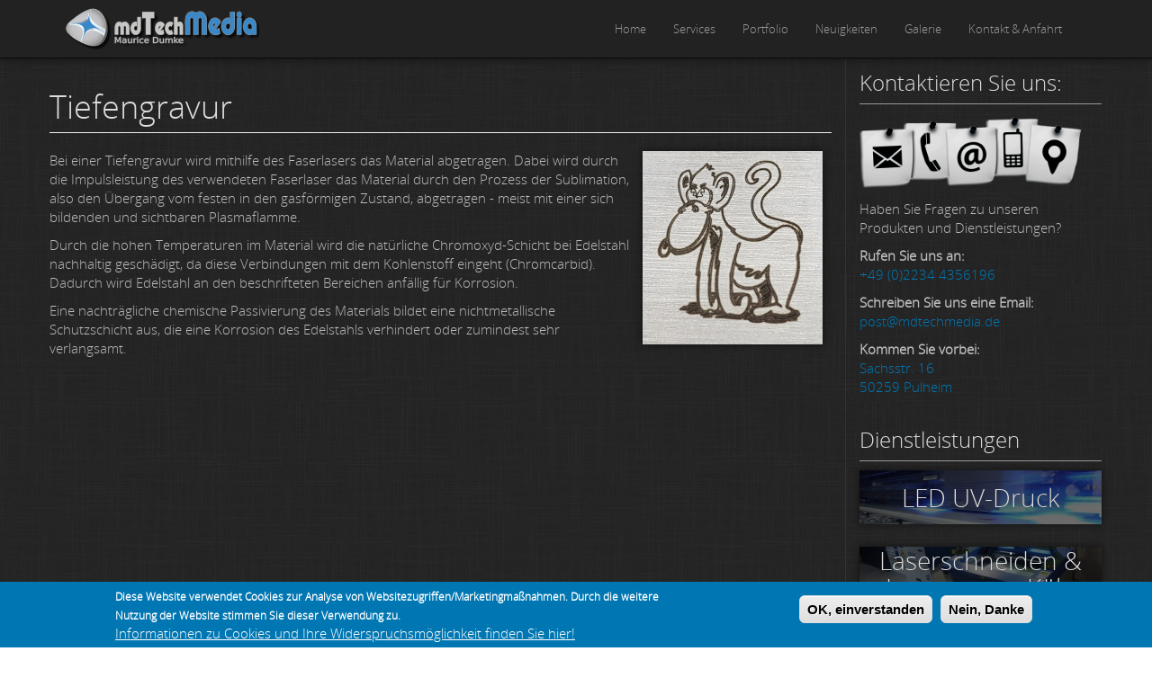

--- FILE ---
content_type: text/html; charset=utf-8
request_url: https://mdtechmedia.de/tiefengravur
body_size: 7787
content:
<!DOCTYPE html PUBLIC "-//W3C//DTD XHTML+RDFa 1.0//EN"
  "http://www.w3.org/MarkUp/DTD/xhtml-rdfa-1.dtd">
<html lang="de" dir="ltr" prefix="content: http://purl.org/rss/1.0/modules/content/ dc: http://purl.org/dc/terms/ foaf: http://xmlns.com/foaf/0.1/ og: http://ogp.me/ns# rdfs: http://www.w3.org/2000/01/rdf-schema# sioc: http://rdfs.org/sioc/ns# sioct: http://rdfs.org/sioc/types# skos: http://www.w3.org/2004/02/skos/core# xsd: http://www.w3.org/2001/XMLSchema#">
<head profile="http://www.w3.org/1999/xhtml/vocab">
  <meta charset="utf-8">
  <meta name="viewport" content="width=device-width, initial-scale=1, maximum-scale=1.0, minimum-scale=1, user-scalable=no" />
  <meta http-equiv="Content-Type" content="text/html; charset=utf-8" />
<link rel="shortcut icon" href="https://mdtechmedia.de/sites/default/files/favicon.ico" type="image/vnd.microsoft.icon" />
<meta name="description" content="Bei einer Tiefengravur wird mithilfe des Faserlasers das Material abgetragen. Dabei wird durch die Impulsleistung des verwendeten Faserlaser das Material durch den Prozess der Sublimation, also den Übergang vom festen in den gasförmigen Zustand, abgetragen - meist mit einer sich bildenden und sichtbaren Plasmaflamme. Durch die hohen Temperaturen im Material wird die natürliche" />
<meta name="generator" content="Drupal 7 (https://www.drupal.org)" />
<link rel="canonical" href="https://mdtechmedia.de/tiefengravur" />
<link rel="shortlink" href="https://mdtechmedia.de/node/54" />
  <title>Tiefengravur | mdtechmedia.de</title>
  <link type="text/css" rel="stylesheet" href="https://mdtechmedia.de/sites/default/files/css/css_lQaZfjVpwP_oGNqdtWCSpJT1EMqXdMiU84ekLLxQnc4.css" media="all" />
<link type="text/css" rel="stylesheet" href="https://mdtechmedia.de/sites/default/files/css/css_YmuMqUm--85MDg6GF8xFt60xnxOSYeKArfr5yk0-sVc.css" media="all" />
<link type="text/css" rel="stylesheet" href="https://mdtechmedia.de/sites/default/files/css/css_MSCxuTyqRj85zz8ZqbEtpVzn2hljO1cV7D5ce4xMIlE.css" media="all" />
<link type="text/css" rel="stylesheet" href="https://mdtechmedia.de/sites/default/files/css/css_b4tQs8EtDCGunO2Ism8C4XbrkdxAmknPu_-BGE2KF_o.css" media="all" />
<link type="text/css" rel="stylesheet" href="https://mdtechmedia.de/sites/default/files/css/css_yHQ1KWjkHRPokFtnBAKUU6xm9S5_2S-KJoswKubBCCQ.css" media="all" />
  <!-- HTML5 element support for IE6-8 -->
  <!--[if lt IE 9]>
    <script src="//html5shiv.googlecode.com/svn/trunk/html5.js"></script>
  <![endif]-->
  <script src="https://mdtechmedia.de/sites/default/files/js/js_XexEZhbTmj1BHeajKr2rPfyR8Y68f4rm0Nv3Vj5_dSI.js"></script>
<script src="https://mdtechmedia.de/sites/default/files/js/js_TVTqjz8JHRb2KK9hlzuk0YsjzD013dKyYX_OTz-2VXU.js"></script>
<script src="https://mdtechmedia.de/sites/default/files/js/js_MnX9c1dq74CWXrewJb26jN-aZ0QyFOceC65GCdGWW4Q.js"></script>
<script>(function(i,s,o,g,r,a,m){i["GoogleAnalyticsObject"]=r;i[r]=i[r]||function(){(i[r].q=i[r].q||[]).push(arguments)},i[r].l=1*new Date();a=s.createElement(o),m=s.getElementsByTagName(o)[0];a.async=1;a.src=g;m.parentNode.insertBefore(a,m)})(window,document,"script","https://mdtechmedia.de/sites/default/files/googleanalytics/analytics.js?t6sjqa","ga");ga("create", "UA-46403160-1", {"cookieDomain":"auto"});ga("set", "anonymizeIp", true);var gaProperty = 'UA-46403160-1';
var disableStr = 'ga-disable-' + gaProperty;
if (document.cookie.indexOf(disableStr + '=true') > -1) { window[disableStr] = true;
}
function gaOptout() {
document.cookie = disableStr + '=true; expires=Thu, 31 Dec 2099 23:59:59 UTC; path=/';
window[disableStr] = true; };ga("send", "pageview");</script>
<script src="https://mdtechmedia.de/sites/default/files/js/js_zk0UcivxDeinQHZeU868N5TRyUmiFXx4WIk-E_VJPJw.js"></script>
<script>jQuery.extend(Drupal.settings, {"basePath":"\/","pathPrefix":"","setHasJsCookie":0,"ajaxPageState":{"theme":"corporatex3","theme_token":"Uleve1usxu5qxXR_xH8Zk8nnEknHQFIno9xwHL6rDXI","js":{"0":1,"1":1,"sites\/all\/modules\/eu_cookie_compliance\/js\/eu_cookie_compliance.js":1,"sites\/all\/themes\/bootstrap\/js\/bootstrap.js":1,"sites\/all\/modules\/jquery_update\/replace\/jquery\/1.7\/jquery.min.js":1,"misc\/jquery-extend-3.4.0.js":1,"misc\/jquery-html-prefilter-3.5.0-backport.js":1,"misc\/jquery.once.js":1,"misc\/drupal.js":1,"sites\/all\/modules\/eu_cookie_compliance\/js\/jquery.cookie-1.4.1.min.js":1,"public:\/\/languages\/de_WLG2GaoZGen7gmZjVzJXI6jnq6WESiNjtnvL9rEgnvQ.js":1,"sites\/all\/libraries\/colorbox\/jquery.colorbox-min.js":1,"sites\/all\/modules\/colorbox\/js\/colorbox.js":1,"sites\/all\/modules\/colorbox\/styles\/stockholmsyndrome\/colorbox_style.js":1,"sites\/all\/modules\/colorbox\/js\/colorbox_inline.js":1,"sites\/all\/modules\/google_analytics\/googleanalytics.js":1,"2":1,"sites\/all\/themes\/corporatex3\/bootstrap\/js\/affix.js":1,"sites\/all\/themes\/corporatex3\/bootstrap\/js\/alert.js":1,"sites\/all\/themes\/corporatex3\/bootstrap\/js\/button.js":1,"sites\/all\/themes\/corporatex3\/bootstrap\/js\/carousel.js":1,"sites\/all\/themes\/corporatex3\/bootstrap\/js\/collapse.js":1,"sites\/all\/themes\/corporatex3\/bootstrap\/js\/dropdown.js":1,"sites\/all\/themes\/corporatex3\/bootstrap\/js\/modal.js":1,"sites\/all\/themes\/corporatex3\/bootstrap\/js\/tooltip.js":1,"sites\/all\/themes\/corporatex3\/bootstrap\/js\/popover.js":1,"sites\/all\/themes\/corporatex3\/bootstrap\/js\/scrollspy.js":1,"sites\/all\/themes\/corporatex3\/bootstrap\/js\/tab.js":1,"sites\/all\/themes\/corporatex3\/bootstrap\/js\/transition.js":1,"sites\/all\/themes\/corporatex3\/js\/code.js":1},"css":{"modules\/system\/system.base.css":1,"modules\/field\/theme\/field.css":1,"modules\/node\/node.css":1,"sites\/all\/modules\/views\/css\/views.css":1,"sites\/all\/modules\/ckeditor\/css\/ckeditor.css":1,"sites\/all\/modules\/colorbox\/styles\/stockholmsyndrome\/colorbox_style.css":1,"sites\/all\/modules\/ctools\/css\/ctools.css":1,"sites\/all\/modules\/eu_cookie_compliance\/css\/eu_cookie_compliance.css":1,"sites\/all\/modules\/widgets\/widgets.css":1,"public:\/\/ctools\/css\/17a8aab855e406648d7be45f2bcfec2e.css":1,"sites\/all\/themes\/corporatex3\/font-awesome\/css\/font-awesome.min.css":1,"sites\/all\/themes\/corporatex3\/less\/style.less":1,"sites\/all\/themes\/corporatex3\/color\/color.css":1,"sites\/all\/themes\/corporatex3\/css\/style.css":1,"sites\/default\/files\/fontyourface\/fontsquirrel\/open-sans-fontfacekit\/stylesheet.css":1}},"colorbox":{"transition":"elastic","speed":"350","opacity":"0.85","slideshow":false,"slideshowAuto":true,"slideshowSpeed":"2500","slideshowStart":"start slideshow","slideshowStop":"stop slideshow","current":"{current} von {total}","previous":"\u00ab Zur\u00fcck","next":"Weiter \u00bb","close":"Schliessen","overlayClose":true,"returnFocus":false,"maxWidth":"95%","maxHeight":"95%","initialWidth":"90%","initialHeight":"","fixed":true,"scrolling":true,"mobiledetect":false,"mobiledevicewidth":"480px","specificPagesDefaultValue":"admin*\nimagebrowser*\nimg_assist*\nimce*\nnode\/add\/*\nnode\/*\/edit\nprint\/*\nprintpdf\/*\nsystem\/ajax\nsystem\/ajax\/*"},"eu_cookie_compliance":{"cookie_policy_version":"1.0.0","popup_enabled":1,"popup_agreed_enabled":0,"popup_hide_agreed":0,"popup_clicking_confirmation":false,"popup_scrolling_confirmation":false,"popup_html_info":"\u003Cdiv class=\u0022eu-cookie-compliance-banner eu-cookie-compliance-banner-info eu-cookie-compliance-banner--opt-in\u0022\u003E\n  \u003Cdiv class=\u0022popup-content info\u0022\u003E\n    \u003Cdiv id=\u0022popup-text\u0022\u003E\n      \u003Cp\u003EDiese Website verwendet Cookies zur Analyse von Websitezugriffen\/Marketingma\u00dfnahmen. Durch die weitere Nutzung der Website stimmen Sie dieser Verwendung zu.\u003C\/p\u003E\n              \u003Cbutton type=\u0022button\u0022 class=\u0022find-more-button eu-cookie-compliance-more-button\u0022\u003E Informationen zu Cookies und Ihre Widerspruchsm\u00f6glichkeit finden Sie hier!\u003C\/button\u003E\n          \u003C\/div\u003E\n    \n    \u003Cdiv id=\u0022popup-buttons\u0022 class=\u0022\u0022\u003E\n      \u003Cbutton type=\u0022button\u0022 class=\u0022agree-button eu-cookie-compliance-secondary-button\u0022\u003EOK, einverstanden\u003C\/button\u003E\n              \u003Cbutton type=\u0022button\u0022 class=\u0022decline-button eu-cookie-compliance-default-button\u0022 \u003ENein, Danke\u003C\/button\u003E\n          \u003C\/div\u003E\n  \u003C\/div\u003E\n\u003C\/div\u003E","use_mobile_message":false,"mobile_popup_html_info":"\u003Cdiv class=\u0022eu-cookie-compliance-banner eu-cookie-compliance-banner-info eu-cookie-compliance-banner--opt-in\u0022\u003E\n  \u003Cdiv class=\u0022popup-content info\u0022\u003E\n    \u003Cdiv id=\u0022popup-text\u0022\u003E\n                    \u003Cbutton type=\u0022button\u0022 class=\u0022find-more-button eu-cookie-compliance-more-button\u0022\u003E Informationen zu Cookies und Ihre Widerspruchsm\u00f6glichkeit finden Sie hier!\u003C\/button\u003E\n          \u003C\/div\u003E\n    \n    \u003Cdiv id=\u0022popup-buttons\u0022 class=\u0022\u0022\u003E\n      \u003Cbutton type=\u0022button\u0022 class=\u0022agree-button eu-cookie-compliance-secondary-button\u0022\u003EOK, einverstanden\u003C\/button\u003E\n              \u003Cbutton type=\u0022button\u0022 class=\u0022decline-button eu-cookie-compliance-default-button\u0022 \u003ENein, Danke\u003C\/button\u003E\n          \u003C\/div\u003E\n  \u003C\/div\u003E\n\u003C\/div\u003E\n","mobile_breakpoint":"768","popup_html_agreed":"\u003Cdiv\u003E\n  \u003Cdiv class=\u0022popup-content agreed\u0022\u003E\n    \u003Cdiv id=\u0022popup-text\u0022\u003E\n      \u003Ch2\u003E\tThank you for accepting cookies\u003C\/h2\u003E\n\u003Cp\u003EYou can now hide this message or find out more about cookies.\u003C\/p\u003E\n    \u003C\/div\u003E\n    \u003Cdiv id=\u0022popup-buttons\u0022\u003E\n      \u003Cbutton type=\u0022button\u0022 class=\u0022hide-popup-button eu-cookie-compliance-hide-button\u0022\u003EAusblenden\u003C\/button\u003E\n              \u003Cbutton type=\u0022button\u0022 class=\u0022find-more-button eu-cookie-compliance-more-button-thank-you\u0022 \u003EMore info\u003C\/button\u003E\n          \u003C\/div\u003E\n  \u003C\/div\u003E\n\u003C\/div\u003E","popup_use_bare_css":false,"popup_height":"auto","popup_width":"100%","popup_delay":1000,"popup_link":"\/datenschutzerklaerung","popup_link_new_window":0,"popup_position":null,"fixed_top_position":1,"popup_language":"de","store_consent":false,"better_support_for_screen_readers":1,"reload_page":0,"domain":"","domain_all_sites":0,"popup_eu_only_js":0,"cookie_lifetime":"100","cookie_session":false,"disagree_do_not_show_popup":0,"method":"opt_in","allowed_cookies":"","withdraw_markup":"\u003Cbutton type=\u0022button\u0022 class=\u0022eu-cookie-withdraw-tab\u0022\u003EPrivacy settings\u003C\/button\u003E\n\u003Cdiv class=\u0022eu-cookie-withdraw-banner\u0022\u003E\n  \u003Cdiv class=\u0022popup-content info\u0022\u003E\n    \u003Cdiv id=\u0022popup-text\u0022\u003E\n      \u003Ch2\u003E\tWe use cookies on this site to enhance your user experience\u003C\/h2\u003E\n\u003Cp\u003EYou have given your consent for us to set cookies.\u003C\/p\u003E\n    \u003C\/div\u003E\n    \u003Cdiv id=\u0022popup-buttons\u0022\u003E\n      \u003Cbutton type=\u0022button\u0022 class=\u0022eu-cookie-withdraw-button\u0022\u003EWithdraw consent\u003C\/button\u003E\n    \u003C\/div\u003E\n  \u003C\/div\u003E\n\u003C\/div\u003E\n","withdraw_enabled":false,"withdraw_button_on_info_popup":0,"cookie_categories":[],"cookie_categories_details":[],"enable_save_preferences_button":1,"cookie_name":"","cookie_value_disagreed":"0","cookie_value_agreed_show_thank_you":"1","cookie_value_agreed":"2","containing_element":"body","automatic_cookies_removal":1},"googleanalytics":{"trackOutbound":1,"trackMailto":1,"trackDownload":1,"trackDownloadExtensions":"7z|aac|arc|arj|asf|asx|avi|bin|csv|doc(x|m)?|dot(x|m)?|exe|flv|gif|gz|gzip|hqx|jar|jpe?g|js|mp(2|3|4|e?g)|mov(ie)?|msi|msp|pdf|phps|png|ppt(x|m)?|pot(x|m)?|pps(x|m)?|ppam|sld(x|m)?|thmx|qtm?|ra(m|r)?|sea|sit|tar|tgz|torrent|txt|wav|wma|wmv|wpd|xls(x|m|b)?|xlt(x|m)|xlam|xml|z|zip","trackColorbox":1},"bootstrap":{"anchorsFix":1,"anchorsSmoothScrolling":1,"formHasError":1,"popoverEnabled":1,"popoverOptions":{"animation":1,"html":0,"placement":"right","selector":"","trigger":"click","triggerAutoclose":1,"title":"","content":"","delay":0,"container":"body"},"tooltipEnabled":1,"tooltipOptions":{"animation":1,"html":0,"placement":"auto left","selector":"","trigger":"hover focus","delay":0,"container":"body"}}});</script>

  <style>
  body {
      background: url("https://mdtechmedia.de/sites/default/files/vertical_cloth.png") repeat scroll 0 0 rgba(0, 0, 0, 0);
  };</style>


</head>
<body class="html not-front not-logged-in one-sidebar sidebar-second page-node page-node- page-node-54 node-type-page" >
  <div id="skip-link">
    <a href="#main-content" class="element-invisible element-focusable">Direkt zum Inhalt</a>
  </div>
    <header id="navbar" role="banner" class="navbar navbar-fixed-top navbar-inverse">
  <div class="container">
    <div class="navbar-header">
            <a class="logo navbar-btn pull-left" href="/" title="Startseite">
        <img src="https://mdtechmedia.de/sites/default/files/logo-mdtechmedia_1.png" alt="Startseite" />
      </a>
      
      
      <!-- .btn-navbar is used as the toggle for collapsed navbar content -->
      <button type="button" class="navbar-toggle" data-toggle="collapse" data-target=".navbar-collapse">
        <span class="sr-only">Toggle navigation</span>
        <span class="icon-bar"></span>
        <span class="icon-bar"></span>
        <span class="icon-bar"></span>
      </button>
    </div>

          <div class="navbar-collapse collapse">
        <nav role="navigation">
                      <ul class="menu nav navbar-nav"><li class="first leaf"><a href="/" title="">Home</a></li>
<li class="leaf"><a href="/services" title="Unsere Dienstleistungen">Services</a></li>
<li class="leaf"><a href="/products" title="Zeige Deine Arbeiten">Portfolio</a></li>
<li class="leaf"><a href="/blog" title="Sehen Sie sich unsere Neuigkeiten an...">Neuigkeiten</a></li>
<li class="leaf"><a href="/galerie" title="Zu unserer Galerie">Galerie</a></li>
<li class="last leaf"><a href="/kontakt" title="Kontaktieren SIe uns...">Kontakt &amp; Anfahrt</a></li>
</ul>                                                </nav>
      </div>
      </div>
</header>



<div class="main-container container">

  <header role="banner" id="page-header">
    
      </header> <!-- /#page-header -->

  <div class="row">

    
    
      <section class="col-sm-9" >

    
          
      <ol class="breadcrumb"><li><a href="/">Startseite</a></li>
<li class="active">Tiefengravur</li>
</ol>      <a id="main-content"></a>
                    <h1 class="page-header">Tiefengravur</h1>
                                                          <div class="region region-content">
    <section id="block-system-main" class="block block-system clearfix">

      
  <article id="node-54" class="node node-page clearfix" about="/tiefengravur" typeof="foaf:Document">
    <header>
            <span property="dc:title" content="Tiefengravur" class="rdf-meta element-hidden"></span><span property="sioc:num_replies" content="0" datatype="xsd:integer" class="rdf-meta element-hidden"></span>      </header>
    <div class="field field-name-body field-type-text-with-summary field-label-hidden"><div class="field-items"><div class="field-item even" property="content:encoded"><p><img alt="Tiefengravur_Silber.jpg" src="/sites/default/files/Tiefengravur_Silber.jpg" style="width: 200px; height: 215px; float: right; margin-left: 10px; margin-right: 10px;" />Bei einer Tiefengravur wird mithilfe des Faserlasers das Material abgetragen. Dabei wird durch die Impulsleistung des verwendeten Faserlaser das Material durch den Prozess der Sublimation, also den Übergang vom festen in den gasförmigen Zustand, abgetragen - meist mit einer sich bildenden und sichtbaren Plasmaflamme.</p>
<p>Durch die hohen Temperaturen im Material wird die natürliche Chromoxyd-Schicht bei Edelstahl nachhaltig geschädigt, da diese Verbindungen mit dem Kohlenstoff eingeht (Chromcarbid). Dadurch wird Edelstahl an den beschrifteten Bereichen anfällig für Korrosion.</p>
<p>Eine nachträgliche chemische Passivierung des Materials bildet eine nichtmetallische Schutzschicht aus, die eine Korrosion des Edelstahls verhindert oder zumindest sehr verlangsamt.</p>
</div></div></div>    </article>

</section>
  </div>
    </section>

          <aside class="col-sm-3" role="complementary">
          <div class="region region-sidebar-second">
    <section id="block-block-2" class="block block-block clearfix">

        <h2 class="block-title">Kontaktieren Sie uns:</h2>
    
  <p><img alt="" src="/sites/default/files/callus.png" style="width: 250px; height: 86px; box-shadow: none;" /></p>
<p>Haben Sie Fragen zu unseren Produkten und Dienstleistungen?</p>
<p><strong>Rufen Sie uns an:</strong><br />
	<a href="tel:+4922344356196">+49 (0)2234 4356196</a></p>
<p><strong>Schreiben Sie uns eine Email:</strong><br />
	<a href="mailto:post@mdtechmedia.de">post@mdtechmedia.de</a></p>
<p><strong>Kommen Sie vorbei:</strong><br />
	<a href="../kontakt">Sachsstr. 16<br />
	50259 Pulheim</a></p>

</section>
<section id="block-views-featured-services-block-1" class="block block-views clearfix">

        <h2 class="block-title">Dienstleistungen</h2>
    
  <div class="view view-featured-services view-id-featured_services view-display-id-block_1 view-dom-id-eb13d802233567aa42a5ef377b3bbff8">
        
  
  
      <div class="view-content">
        <div class="views-row views-row-1 views-row-odd views-row-first">
      
  <div class="views-field views-field-name">        <h4 class="field-content"><a href="/services/led-uv-druck-koeln-bonn">LED UV-Druck</a></h4>  </div>  
  <div class="views-field views-field-field-button-image">        <div class="field-content"><img typeof="foaf:Image" class="img-responsive" src="https://mdtechmedia.de/sites/default/files/styles/corporatex-sidebar/public/Drucker.jpg?itok=F53XCvEr" width="270" height="60" alt="" /></div>  </div>  </div>
  <div class="views-row views-row-2 views-row-even">
      
  <div class="views-field views-field-name">        <h4 class="field-content"><a href="/services/lasergravur-laserstanzen-koeln">Laserschneiden &amp; Lasergravur Köln</a></h4>  </div>  
  <div class="views-field views-field-field-button-image">        <div class="field-content"><img typeof="foaf:Image" class="img-responsive" src="https://mdtechmedia.de/sites/default/files/styles/corporatex-sidebar/public/GCC%20Laser_2.jpg?itok=pvzudYjR" width="270" height="60" alt="Lasergravur in Köln" /></div>  </div>  </div>
  <div class="views-row views-row-3 views-row-odd views-row-last">
      
  <div class="views-field views-field-name">        <h4 class="field-content"><a href="/services/cnc-fraesen">CNC-Fräsen</a></h4>  </div>  
  <div class="views-field views-field-field-button-image">        <div class="field-content"><img typeof="foaf:Image" class="img-responsive" src="https://mdtechmedia.de/sites/default/files/styles/corporatex-sidebar/public/CNC2_0.jpg?itok=O0sEI5vJ" width="270" height="60" alt="" /></div>  </div>  </div>
    </div>
  
  
  
  
  
  
</div>
</section>
<section id="block-views-sidebar-featured-products-block" class="block block-views clearfix">

        <h2 class="block-title">Portfolio</h2>
    
  <div class="view view-sidebar-featured-products view-id-sidebar_featured_products view-display-id-block view-dom-id-c8d8c6bdadc809c43dcb174889992a5c">
        
  
  
      <div class="view-content">
        <div class="views-row views-row-1 views-row-odd views-row-first">
      
  <div class="views-field views-field-field-button-image-product">        <div class="field-content"><img typeof="foaf:Image" class="img-responsive" src="https://mdtechmedia.de/sites/default/files/styles/corporatex-portfolio-3-cols/public/images/products/Werbemittel%20bedruckte%20Magnete.jpg?itok=tUGJSL-c" width="370" height="197" alt="" /></div>  </div>  
  <div class="views-field views-field-title">        <h4 class="field-content"><a href="/products/bedruckte-und-lasergravierte-werbemittel">Bedruckte und lasergravierte Werbemittel</a></h4>  </div>  
  <div class="views-field views-field-field-special-feature">        <div class="field-content">Wir finden für jeden das passende Produkt</div>  </div>  </div>
  <div class="views-row views-row-2 views-row-even">
      
  <div class="views-field views-field-field-button-image-product">        <div class="field-content"><img typeof="foaf:Image" class="img-responsive" src="https://mdtechmedia.de/sites/default/files/styles/corporatex-portfolio-3-cols/public/images/products/Domingaufkleber.jpg?itok=eMYL4Uow" width="370" height="197" alt="Domingaufkleber 3-D Aufkleber" /></div>  </div>  
  <div class="views-field views-field-title">        <h4 class="field-content"><a href="/products/3d-aufkleber-domingaufkleber">3-D Domingaufkleber</a></h4>  </div>  
  <div class="views-field views-field-field-special-feature">        <div class="field-content">Als edler Blickfang für Werbemittel und zur Produktkennzeichnung</div>  </div>  </div>
  <div class="views-row views-row-3 views-row-odd views-row-last">
      
  <div class="views-field views-field-field-button-image-product">        <div class="field-content"><img typeof="foaf:Image" class="img-responsive" src="https://mdtechmedia.de/sites/default/files/styles/corporatex-portfolio-3-cols/public/images/products/Apfel%20mit%20Lasergravur.jpg?itok=hRLs_Q5R" width="370" height="197" alt="" /></div>  </div>  
  <div class="views-field views-field-title">        <h4 class="field-content"><a href="/products/biogravuren-mit-lasertechnik">Biogravuren mit Lasertechnik</a></h4>  </div>  
  <div class="views-field views-field-field-special-feature">        <div class="field-content">Essbare Lasergravuren auf Obst und Gemüse</div>  </div>  </div>
    </div>
  
  
  
  
  
  
</div>
</section>
<section id="block-views-sidebar-blog-block" class="block block-views clearfix">

        <h2 class="block-title">Aktuelles</h2>
    
  <div class="view view-sidebar-blog view-id-sidebar_blog view-display-id-block view-dom-id-f9f5e51373595cb18be424ded6aafe0f">
        
  
  
      <div class="view-content">
        <div class="views-row views-row-1 views-row-odd views-row-first">
      
  <div class="views-field views-field-field-image">        <div class="field-content"><a href="/blog/2025/09/25/betriebsferien-2025"><img typeof="foaf:Image" class="img-responsive" src="https://mdtechmedia.de/sites/default/files/styles/corporatex-sidebar-blog-big/public/field/image/Betriebsferien-Herbst2025.jpg?itok=skky0Khf" width="270" height="85" alt="" /></a></div>  </div>  
  <div class="views-field views-field-title">        <h4 class="field-content"><a href="/blog/2025/09/25/betriebsferien-2025">Betriebsferien 2025</a></h4>  </div>  
  <div class="views-field views-field-created">    <span class="views-label views-label-created">Veröffentlicht am:</span>    <span class="field-content">25.9.2025  13:40:43</span>  </div>  </div>
  <div class="views-row views-row-2 views-row-even">
      
  <div class="views-field views-field-field-image">        <div class="field-content"><a href="/blog/2025/04/17/frohe-ostern"><img typeof="foaf:Image" class="img-responsive" src="https://mdtechmedia.de/sites/default/files/styles/corporatex-sidebar-blog-big/public/field/image/Ostern2025.jpg?itok=qFeue5Te" width="270" height="85" alt="" /></a></div>  </div>  
  <div class="views-field views-field-title">        <h4 class="field-content"><a href="/blog/2025/04/17/frohe-ostern">Frohe Ostern</a></h4>  </div>  
  <div class="views-field views-field-created">    <span class="views-label views-label-created">Veröffentlicht am:</span>    <span class="field-content">17.4.2025  16:42:03</span>  </div>  </div>
  <div class="views-row views-row-3 views-row-odd views-row-last">
      
  <div class="views-field views-field-field-image">        <div class="field-content"><a href="/blog/2024/12/20/winter-2024"><img typeof="foaf:Image" class="img-responsive" src="https://mdtechmedia.de/sites/default/files/styles/corporatex-sidebar-blog-big/public/field/image/Betriebsferien-Winter2024.jpg?itok=27T0UfDU" width="270" height="85" alt="" /></a></div>  </div>  
  <div class="views-field views-field-title">        <h4 class="field-content"><a href="/blog/2024/12/20/winter-2024">Winter 2024</a></h4>  </div>  
  <div class="views-field views-field-created">    <span class="views-label views-label-created">Veröffentlicht am:</span>    <span class="field-content">20.12.2024  13:32:45</span>  </div>  </div>
    </div>
  
  
  
  
  
  
</div>
</section>
  </div>
      </aside>  <!-- /#sidebar-second -->
    
  </div>
</div>

  <div class="bottom"><div class="container"><div class="row">  <div class="region region-bottom">
    <section id="block-block-8" class="col-md-4 col-sm-4 block block-block clearfix">

        <h2 class="block-title">Links:</h2>
    
  <p><a href="../impressum" target="_self">Impressum</a></p>
<p><a href="../agb" target="_self">AGB</a></p>
<p><a href="../datenschutzerklaerung" target="_self">Datenschutzerklärung</a></p>
<p><a href="../kontakt" target="_self">Kontakt / Anfahrt</a></p>
<p><a href="../datenhandling" target="_self">Datenhandling &amp; Übertragung</a></p>
<p><a href="../download" target="_self">Download</a></p>
<p> </p>
  
</section> <!-- /.block -->
<section id="block-widgets-s-socialmedia-profile-buttons" class="col-md-4 col-sm-4 block block-widgets clearfix">

        <h2 class="block-title">Folge uns</h2>
    
  <div id="widgets-element-socialmedia_profile-buttons" class="widgets widgets-set widgets-set-horizontal widgets-style-horizontal"><div id="widgets-element-socialmedia_socialmedia-youtube-profile-button" class="widgets widgets-element widgets-element-horizontal widgets-style-horizontal"><a href="http://www.youtube.com/channel/UCZmUfLfeRYMBuYwwW22GtFA" title="Visit mdTechMedia on YouTube" target="_blank"><img src="/sites/all/modules/socialmedia/icons/levelten/glossy/48x48/youtube.png" alt="YouTube icon" ></a></div><div class="widgets-clear"></div></div>  
</section> <!-- /.block -->
<section id="block-block-4" class="col-md-4 col-sm-4 block block-block clearfix">

        <h2 class="block-title">Kontakt:</h2>
    
  <p>Haben Sie Fragen zu unseren Dienstleistungen und Produkten ?</p>
<p>Rufen Sie uns an:<br />
	<a href="tel:+4922344356196">+49 (0)2234 4356196</a></p>
<p>Schreiben Sie uns eine Email:<br />
	<a href="mailto:post@mdtechmedia.de">post@mdtechmedia.de</a></p>
<p>Kommen Sie vorbei:<br />
	<a href="../kontakt">Sachsstr. 16<br />
	50259 Pulheim-Brauweiler</a></p>
  
</section> <!-- /.block -->
  </div>
</div></div></div>


<div class="footer-container">
<footer class="footer container">
  
    <div class="region region-footer">
    <section id="block-block-1" class="block block-block clearfix">

      
  <p class="rtecenter">Website created &amp; hosted by <a href="https://mdtechmedia.de">mdtechmedia.de</a> &copy; Copyright 2013-2026 </p>


</section>
  </div>
 
</footer>
 </div>  <script>window.euCookieComplianceLoadScripts = function(category) {var scriptTag = document.createElement("script");scriptTag.src = "\/";document.body.appendChild(scriptTag);}</script>
<script>window.eu_cookie_compliance_cookie_name = "";</script>
<script src="https://mdtechmedia.de/sites/default/files/js/js_Fl8DctnznJ4fSz4gYMnWAQWJujwJNw-_pMz9aiO_aNA.js"></script>
<script src="https://mdtechmedia.de/sites/default/files/js/js_MRdvkC2u4oGsp5wVxBG1pGV5NrCPW3mssHxIn6G9tGE.js"></script>
</body>
</html>


--- FILE ---
content_type: text/css
request_url: https://mdtechmedia.de/sites/default/files/css/css_yHQ1KWjkHRPokFtnBAKUU6xm9S5_2S-KJoswKubBCCQ.css
body_size: 476
content:
@font-face{font-family:'OpenSansLight';src:url(/sites/default/files/fontyourface/fontsquirrel/open-sans-fontfacekit/OpenSans-Light-webfont.eot);src:url(/sites/default/files/fontyourface/fontsquirrel/open-sans-fontfacekit/OpenSans-Light-webfont.eot?#iefix) format('embedded-opentype'),url(/sites/default/files/fontyourface/fontsquirrel/open-sans-fontfacekit/OpenSans-Light-webfont.woff) format('woff'),url(/sites/default/files/fontyourface/fontsquirrel/open-sans-fontfacekit/OpenSans-Light-webfont.ttf) format('truetype'),url(/sites/default/files/fontyourface/fontsquirrel/open-sans-fontfacekit/OpenSans-Light-webfont.svg#OpenSansLight) format('svg');font-weight:normal;font-style:normal;}@font-face{font-family:'OpenSansLightItalic';src:url(/sites/default/files/fontyourface/fontsquirrel/open-sans-fontfacekit/OpenSans-LightItalic-webfont.eot);src:url(/sites/default/files/fontyourface/fontsquirrel/open-sans-fontfacekit/OpenSans-LightItalic-webfont.eot?#iefix) format('embedded-opentype'),url(/sites/default/files/fontyourface/fontsquirrel/open-sans-fontfacekit/OpenSans-LightItalic-webfont.woff) format('woff'),url(/sites/default/files/fontyourface/fontsquirrel/open-sans-fontfacekit/OpenSans-LightItalic-webfont.ttf) format('truetype'),url(/sites/default/files/fontyourface/fontsquirrel/open-sans-fontfacekit/OpenSans-LightItalic-webfont.svg#OpenSansLightItalic) format('svg');font-weight:normal;font-style:normal;}@font-face{font-family:'OpenSansRegular';src:url(/sites/default/files/fontyourface/fontsquirrel/open-sans-fontfacekit/OpenSans-Regular-webfont.eot);src:url(/sites/default/files/fontyourface/fontsquirrel/open-sans-fontfacekit/OpenSans-Regular-webfont.eot?#iefix) format('embedded-opentype'),url(/sites/default/files/fontyourface/fontsquirrel/open-sans-fontfacekit/OpenSans-Regular-webfont.woff) format('woff'),url(/sites/default/files/fontyourface/fontsquirrel/open-sans-fontfacekit/OpenSans-Regular-webfont.ttf) format('truetype'),url(/sites/default/files/fontyourface/fontsquirrel/open-sans-fontfacekit/OpenSans-Regular-webfont.svg#OpenSansRegular) format('svg');font-weight:normal;font-style:normal;}@font-face{font-family:'OpenSansItalic';src:url(/sites/default/files/fontyourface/fontsquirrel/open-sans-fontfacekit/OpenSans-Italic-webfont.eot);src:url(/sites/default/files/fontyourface/fontsquirrel/open-sans-fontfacekit/OpenSans-Italic-webfont.eot?#iefix) format('embedded-opentype'),url(/sites/default/files/fontyourface/fontsquirrel/open-sans-fontfacekit/OpenSans-Italic-webfont.woff) format('woff'),url(/sites/default/files/fontyourface/fontsquirrel/open-sans-fontfacekit/OpenSans-Italic-webfont.ttf) format('truetype'),url(/sites/default/files/fontyourface/fontsquirrel/open-sans-fontfacekit/OpenSans-Italic-webfont.svg#OpenSansItalic) format('svg');font-weight:normal;font-style:normal;}@font-face{font-family:'OpenSansSemibold';src:url(/sites/default/files/fontyourface/fontsquirrel/open-sans-fontfacekit/OpenSans-Semibold-webfont.eot);src:url(/sites/default/files/fontyourface/fontsquirrel/open-sans-fontfacekit/OpenSans-Semibold-webfont.eot?#iefix) format('embedded-opentype'),url(/sites/default/files/fontyourface/fontsquirrel/open-sans-fontfacekit/OpenSans-Semibold-webfont.woff) format('woff'),url(/sites/default/files/fontyourface/fontsquirrel/open-sans-fontfacekit/OpenSans-Semibold-webfont.ttf) format('truetype'),url(/sites/default/files/fontyourface/fontsquirrel/open-sans-fontfacekit/OpenSans-Semibold-webfont.svg#OpenSansSemibold) format('svg');font-weight:normal;font-style:normal;}@font-face{font-family:'OpenSansSemiboldItalic';src:url(/sites/default/files/fontyourface/fontsquirrel/open-sans-fontfacekit/OpenSans-SemiboldItalic-webfont.eot);src:url(/sites/default/files/fontyourface/fontsquirrel/open-sans-fontfacekit/OpenSans-SemiboldItalic-webfont.eot?#iefix) format('embedded-opentype'),url(/sites/default/files/fontyourface/fontsquirrel/open-sans-fontfacekit/OpenSans-SemiboldItalic-webfont.woff) format('woff'),url(/sites/default/files/fontyourface/fontsquirrel/open-sans-fontfacekit/OpenSans-SemiboldItalic-webfont.ttf) format('truetype'),url(/sites/default/files/fontyourface/fontsquirrel/open-sans-fontfacekit/OpenSans-SemiboldItalic-webfont.svg#OpenSansSemiboldItalic) format('svg');font-weight:normal;font-style:normal;}@font-face{font-family:'OpenSansBold';src:url(/sites/default/files/fontyourface/fontsquirrel/open-sans-fontfacekit/OpenSans-Bold-webfont.eot);src:url(/sites/default/files/fontyourface/fontsquirrel/open-sans-fontfacekit/OpenSans-Bold-webfont.eot?#iefix) format('embedded-opentype'),url(/sites/default/files/fontyourface/fontsquirrel/open-sans-fontfacekit/OpenSans-Bold-webfont.woff) format('woff'),url(/sites/default/files/fontyourface/fontsquirrel/open-sans-fontfacekit/OpenSans-Bold-webfont.ttf) format('truetype'),url(/sites/default/files/fontyourface/fontsquirrel/open-sans-fontfacekit/OpenSans-Bold-webfont.svg#OpenSansBold) format('svg');font-weight:normal;font-style:normal;}@font-face{font-family:'OpenSansBoldItalic';src:url(/sites/default/files/fontyourface/fontsquirrel/open-sans-fontfacekit/OpenSans-BoldItalic-webfont.eot);src:url(/sites/default/files/fontyourface/fontsquirrel/open-sans-fontfacekit/OpenSans-BoldItalic-webfont.eot?#iefix) format('embedded-opentype'),url(/sites/default/files/fontyourface/fontsquirrel/open-sans-fontfacekit/OpenSans-BoldItalic-webfont.woff) format('woff'),url(/sites/default/files/fontyourface/fontsquirrel/open-sans-fontfacekit/OpenSans-BoldItalic-webfont.ttf) format('truetype'),url(/sites/default/files/fontyourface/fontsquirrel/open-sans-fontfacekit/OpenSans-BoldItalic-webfont.svg#OpenSansBoldItalic) format('svg');font-weight:normal;font-style:normal;}@font-face{font-family:'OpenSansExtrabold';src:url(/sites/default/files/fontyourface/fontsquirrel/open-sans-fontfacekit/OpenSans-ExtraBold-webfont.eot);src:url(/sites/default/files/fontyourface/fontsquirrel/open-sans-fontfacekit/OpenSans-ExtraBold-webfont.eot?#iefix) format('embedded-opentype'),url(/sites/default/files/fontyourface/fontsquirrel/open-sans-fontfacekit/OpenSans-ExtraBold-webfont.woff) format('woff'),url(/sites/default/files/fontyourface/fontsquirrel/open-sans-fontfacekit/OpenSans-ExtraBold-webfont.ttf) format('truetype'),url(/sites/default/files/fontyourface/fontsquirrel/open-sans-fontfacekit/OpenSans-ExtraBold-webfont.svg#OpenSansExtrabold) format('svg');font-weight:normal;font-style:normal;}@font-face{font-family:'OpenSansExtraboldItalic';src:url(/sites/default/files/fontyourface/fontsquirrel/open-sans-fontfacekit/OpenSans-ExtraBoldItalic-webfont.eot);src:url(/sites/default/files/fontyourface/fontsquirrel/open-sans-fontfacekit/OpenSans-ExtraBoldItalic-webfont.eot?#iefix) format('embedded-opentype'),url(/sites/default/files/fontyourface/fontsquirrel/open-sans-fontfacekit/OpenSans-ExtraBoldItalic-webfont.woff) format('woff'),url(/sites/default/files/fontyourface/fontsquirrel/open-sans-fontfacekit/OpenSans-ExtraBoldItalic-webfont.ttf) format('truetype'),url(/sites/default/files/fontyourface/fontsquirrel/open-sans-fontfacekit/OpenSans-ExtraBoldItalic-webfont.svg#OpenSansExtraboldItalic) format('svg');font-weight:normal;font-style:normal;}


--- FILE ---
content_type: text/plain
request_url: https://www.google-analytics.com/j/collect?v=1&_v=j102&aip=1&a=974164739&t=pageview&_s=1&dl=https%3A%2F%2Fmdtechmedia.de%2Ftiefengravur&ul=en-us%40posix&dt=Tiefengravur%20%7C%20mdtechmedia.de&sr=1280x720&vp=1280x720&_u=YEBAAEABAAAAACAAI~&jid=1053318273&gjid=79639297&cid=2136457982.1768035074&tid=UA-46403160-1&_gid=1151006109.1768035074&_r=1&_slc=1&z=241451818
body_size: -285
content:
2,cG-BN2J5ZEZ97